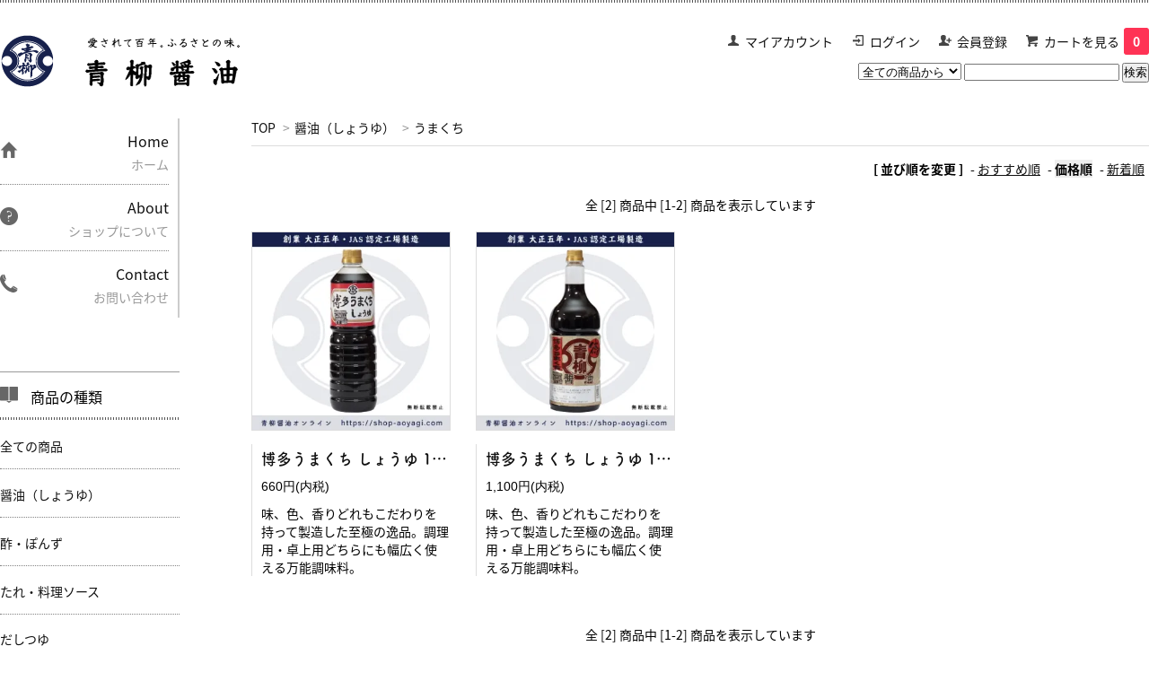

--- FILE ---
content_type: text/html; charset=EUC-JP
request_url: https://shop-aoyagi.com/?mode=cate&cbid=1934797&csid=3&sort=p
body_size: 7268
content:
<!DOCTYPE html PUBLIC "-//W3C//DTD XHTML 1.0 Transitional//EN" "http://www.w3.org/TR/xhtml1/DTD/xhtml1-transitional.dtd">
<html xmlns:og="http://ogp.me/ns#" xmlns:fb="http://www.facebook.com/2008/fbml" xmlns:mixi="http://mixi-platform.com/ns#" xmlns="http://www.w3.org/1999/xhtml" xml:lang="ja" lang="ja" dir="ltr">
<head>
<meta http-equiv="content-type" content="text/html; charset=euc-jp" />
<meta http-equiv="X-UA-Compatible" content="IE=edge,chrome=1" />
<title>醤油（しょうゆ） - うまくち - 青柳醤油（直販サイト）│創業大正5年 博多の味│しょうゆ・味噌・だしつゆのお取り寄せ</title>
<meta name="Keywords" content="うまくち,醤油,古賀,ポン酢,青柳醤油,九州,福岡,博多" />
<meta name="Description" content="福岡の老舗醤油。無添加にこだわり、じっくりと熟成されるふるさとの味。" />
<meta name="Author" content="青柳醤油" />
<meta name="Copyright" content="青柳醤油" />
<meta http-equiv="content-style-type" content="text/css" />
<meta http-equiv="content-script-type" content="text/javascript" />
<link rel="stylesheet" href="https://img02.shop-pro.jp/PA01317/768/css/6/index.css?cmsp_timestamp=20220120135512" type="text/css" />
<link rel="stylesheet" href="https://img02.shop-pro.jp/PA01317/768/css/6/product_list.css?cmsp_timestamp=20220120135512" type="text/css" />

<link rel="alternate" type="application/rss+xml" title="rss" href="https://shop-aoyagi.com/?mode=rss" />
<link rel="shortcut icon" href="https://img02.shop-pro.jp/PA01317/768/favicon.ico?cmsp_timestamp=20240617125454" />
<script type="text/javascript" src="//ajax.googleapis.com/ajax/libs/jquery/1.7.2/jquery.min.js" ></script>
<meta property="og:title" content="醤油（しょうゆ） - うまくち - 青柳醤油（直販サイト）│創業大正5年 博多の味│しょうゆ・味噌・だしつゆのお取り寄せ" />
<meta property="og:description" content="福岡の老舗醤油。無添加にこだわり、じっくりと熟成されるふるさとの味。" />
<meta property="og:url" content="https://shop-aoyagi.com?mode=cate&cbid=1934797&csid=3&sort=p" />
<meta property="og:site_name" content="青柳醤油（直販サイト）│創業大正5年 博多の味│しょうゆ・味噌・だしつゆのお取り寄せ" />
<meta property="og:image" content=""/>
<script>
  (function(d) {
    var config = {
      kitId: 'xda2rgd',
      scriptTimeout: 3000,
      async: true
    },
    h=d.documentElement,t=setTimeout(function(){h.className=h.className.replace(/\bwf-loading\b/g,"")+" wf-inactive";},config.scriptTimeout),tk=d.createElement("script"),f=false,s=d.getElementsByTagName("script")[0],a;h.className+=" wf-loading";tk.src='https://use.typekit.net/'+config.kitId+'.js';tk.async=true;tk.onload=tk.onreadystatechange=function(){a=this.readyState;if(f||a&&a!="complete"&&a!="loaded")return;f=true;clearTimeout(t);try{Typekit.load(config)}catch(e){}};s.parentNode.insertBefore(tk,s)
  })(document);
</script>

<!-- Global site tag (gtag.js) - Google Analytics -->
<script async src="https://www.googletagmanager.com/gtag/js?id=G-VML324FVJF"></script>
<script>
  window.dataLayer = window.dataLayer || [];
  function gtag(){dataLayer.push(arguments);}
  gtag('js', new Date());

  gtag('config', 'G-VML324FVJF');
</script>
<script>
  var Colorme = {"page":"product_list","shop":{"account_id":"PA01317768","title":"\u9752\u67f3\u91a4\u6cb9\uff08\u76f4\u8ca9\u30b5\u30a4\u30c8\uff09\u2502\u5275\u696d\u5927\u6b635\u5e74 \u535a\u591a\u306e\u5473\u2502\u3057\u3087\u3046\u3086\u30fb\u5473\u564c\u30fb\u3060\u3057\u3064\u3086\u306e\u304a\u53d6\u308a\u5bc4\u305b"},"basket":{"total_price":0,"items":[]},"customer":{"id":null}};

  (function() {
    function insertScriptTags() {
      var scriptTagDetails = [{"src":"https:\/\/colorme-cdn.cart-rcv.jp\/PA01317768\/all-2578dbe35ac213f575ff8e9c9a6e585b-722.js","integrity":null},{"src":"https:\/\/free-shipping-notifier-assets.colorme.app\/shop.js","integrity":null},{"src":"https:\/\/welcome-coupon.colorme.app\/js\/coupon.js?account_id=PA01317768","integrity":null}];
      var entry = document.getElementsByTagName('script')[0];

      scriptTagDetails.forEach(function(tagDetail) {
        var script = document.createElement('script');

        script.type = 'text/javascript';
        script.src = tagDetail.src;
        script.async = true;

        if( tagDetail.integrity ) {
          script.integrity = tagDetail.integrity;
          script.setAttribute('crossorigin', 'anonymous');
        }

        entry.parentNode.insertBefore(script, entry);
      })
    }

    window.addEventListener('load', insertScriptTags, false);
  })();
</script>
<script async src="https://zen.one/analytics.js"></script>
</head>
<body>
<meta name="colorme-acc-payload" content="?st=1&pt=10028&ut=1934797,3&at=PA01317768&v=20260126043638&re=&cn=1c7a86ce37bc557638d99bee3c9fe2a2" width="1" height="1" alt="" /><script>!function(){"use strict";Array.prototype.slice.call(document.getElementsByTagName("script")).filter((function(t){return t.src&&t.src.match(new RegExp("dist/acc-track.js$"))})).forEach((function(t){return document.body.removeChild(t)})),function t(c){var r=arguments.length>1&&void 0!==arguments[1]?arguments[1]:0;if(!(r>=c.length)){var e=document.createElement("script");e.onerror=function(){return t(c,r+1)},e.src="https://"+c[r]+"/dist/acc-track.js?rev=3",document.body.appendChild(e)}}(["acclog001.shop-pro.jp","acclog002.shop-pro.jp"])}();</script><link href='https://fonts.googleapis.com/css?family=Lora:400' rel='stylesheet' type='text/css'>
<script>
  $(function(){
    $(".more_btn").on("click", function() {
      $(".more_seller").toggle();
      $(".updown").toggleClass("more_up");
    });
  });

$(function(){
  $('a[href^=#]').click(function(){
    var speed = 500;
    var href= $(this).attr("href");
    var target = $(href == "#" || href == "" ? 'html' : href);
    var position = target.offset().top;
    $("html, body").animate({scrollTop:position}, speed, "swing");
    return false;
  });
});
</script>

<div id="top_line">

</div>

<div id="container">

  
  <div id="header">
    <div class="header_link">
      <ul>
        <li class="my_account"><a href="https://shop-aoyagi.com/?mode=myaccount"><i class="account"></i>マイアカウント</a></li>
                              <li class="member_login_btn">
              <a href="https://shop-aoyagi.com/?mode=login&shop_back_url=https%3A%2F%2Fshop-aoyagi.com%2F"><i class="login"></i>ログイン</a>
            </li>
                          <li class="member_regist_btn">
                <a href="https://shop-aoyagi.com/customer/signup/new"><i class="regist"></i>会員登録</a>
              </li>
                                      <li class="view_cart"><a href="https://shop-aoyagi.com/cart/proxy/basket?shop_id=PA01317768&shop_domain=shop-aoyagi.com"><i class="cart"></i>カートを見る<span class="count">0</span></a></li>
      </ul>
    </div>

      
    
          

    
    <div class="search">
      <form action="https://shop-aoyagi.com/" method="GET" id="search">
        <input type="hidden" name="mode" value="srh" />
        <select name="cid" style="width: 115px;">
          <option value="">全ての商品から</option>
                    <option value="1934797,0">醤油（しょうゆ）</option>
                    <option value="2010153,0">酢・ぽんず</option>
                    <option value="2395172,0">たれ・料理ソース</option>
                    <option value="2000069,0">だしつゆ</option>
                    <option value="2010152,0">味噌（みそ）</option>
                    <option value="2395173,0">麹（こうじ）</option>
                  </select>
        <input type="text" name="keyword">
        <input type="submit" value="検索" />
      </form>
    </div>
    

    <h1 class="logo"><a href="./"><img src="https://img02.shop-pro.jp/PA01317/768/PA01317768.png?cmsp_timestamp=20240617125454" alt="青柳醤油（直販サイト）│創業大正5年 博多の味│しょうゆ・味噌・だしつゆのお取り寄せ" /></a></h1>
  </div>
  

  
  <div id="main">
  
<div class="footstamp">
  <a href="./">TOP</a>
        <span>&gt;</span><a href='?mode=cate&cbid=1934797&csid=0'>醤油（しょうゆ）</a>      <span>&gt;</span><a href='?mode=cate&cbid=1934797&csid=3'>うまくち</a>        </div>


















<div class="sort">
  <strong>[&nbsp;並び順を変更&nbsp;]</strong> - 
      <a href="?mode=cate&cbid=1934797&csid=3">おすすめ順</a> - 
    
      <span style="font-weight: bolder;">価格順</span> - 
    
      <a href="?mode=cate&cbid=1934797&csid=3&sort=n">新着順</a>
  </div>



<div class="pager">
    全 [2] 商品中 [1-2] 商品を表示しています
  </div>



<div>
  	<div class="item_box">
      <div class="item_image">
                  <a href="?pid=127429468"><img src="https://img02.shop-pro.jp/PA01317/768/product/127429468_th.jpg?cmsp_timestamp=20220328162942" class="item" /></a><br />
              </div>
      <div class="item_detail">
        <p class="item_name">
          <a href="?pid=127429468">博多うまくち しょうゆ 1000ml</a>
        </p>
        <p class="item_price">
                    
          660円(内税)<br />
                            </p>
                <p class="item_description">
          味、色、香りどれもこだわりを持って製造した至極の逸品。調理用・卓上用どちらにも幅広く使える万能調味料。
        </p>
              </div>
    </div>
      	<div class="item_box">
      <div class="item_image">
                  <a href="?pid=92830853"><img src="https://img02.shop-pro.jp/PA01317/768/product/92830853_th.jpg?cmsp_timestamp=20220328162922" class="item" /></a><br />
              </div>
      <div class="item_detail">
        <p class="item_name">
          <a href="?pid=92830853">博多うまくち しょうゆ 1800ml</a>
        </p>
        <p class="item_price">
                    
          1,100円(内税)<br />
                            </p>
                <p class="item_description">
          味、色、香りどれもこだわりを持って製造した至極の逸品。調理用・卓上用どちらにも幅広く使える万能調味料。
        </p>
              </div>
    </div>
      </div>


<br class="clear" />


<div class="pager">
    全 [2] 商品中 [1-2] 商品を表示しています
  </div>











  
  
      
    </div>
  


<div id="side">
  
  
    <div class="box" id="side_nav">
    <ul>
         <li><a href="./"><div class="nav_item clearfix"><div class="nav_icon"><img src="https://img.shop-pro.jp/tmpl_img/67/home_icon.png"></div><div class="nav_title"><h3>Home</h3>
<p>ホーム</p></div></div></a></li>
         <li><a href="https://shop-aoyagi.com/?mode=sk"><div class="nav_item clearfix"><div class="nav_icon"><img src="https://img.shop-pro.jp/tmpl_img/67/about_icon.png"></div><div class="nav_title"><h3>About</h3>
<p>ショップについて</p></div></div></a></li>
                         <li><a href="https://aoyagi.shop-pro.jp/customer/inquiries/new"><div class="nav_item clearfix"><div class="nav_icon"><img src="https://img.shop-pro.jp/tmpl_img/67/contact_icon.png"></div><div class="nav_title"><h3>Contact</h3>
<p>お問い合わせ</p></div></div></a></li>
     </ul>
    </div>
    



  <div class="box box_default" id="box_category">
  <div class="header_block clearfix">
  <div class="icon">
  <img src="https://img.shop-pro.jp/tmpl_img/67/category_icon.png">
  </div>
  <div class="title">
  <h3>商品の種類</h3>
  </div>
  </div>
  <ul>
    <li><a href="./?mode=srh&cid=&keyword="><div><p>全ての商品</p></div></a></li>      
                <li><a href="https://shop-aoyagi.com/?mode=cate&cbid=1934797&csid=0"><div><p>醤油（しょうゆ）</p></div></a></li>
                      <li><a href="https://shop-aoyagi.com/?mode=cate&cbid=2010153&csid=0"><div><p>酢・ぽんず</p></div></a></li>
                      <li><a href="https://shop-aoyagi.com/?mode=cate&cbid=2395172&csid=0"><div><p>たれ・料理ソース</p></div></a></li>
                      <li><a href="https://shop-aoyagi.com/?mode=cate&cbid=2000069&csid=0"><div><p>だしつゆ</p></div></a></li>
                      <li><a href="https://shop-aoyagi.com/?mode=cate&cbid=2010152&csid=0"><div><p>味噌（みそ）</p></div></a></li>
                      <li><a href="https://shop-aoyagi.com/?mode=cate&cbid=2395173&csid=0"><div><p>麹（こうじ）</p></div></a></li>
            </ul>
</div>


  
    <div class="box box_default" id="box_group">
  <div class="header_block clearfix">
  <div class="icon">
  <img src="https://img.shop-pro.jp/tmpl_img/67/group_icon.png">
  </div>
  <div class="title">
  <h3>商品グループ</h3>
   </div>
  </div>
<ul>      <li>
            <a href="https://shop-aoyagi.com/?mode=grp&gid=2719685"><div><p>お中元の定番セット</p></div></a>
            </li>
              <li>
            <a href="https://shop-aoyagi.com/?mode=grp&gid=2698601"><div><p>無添加</p></div></a>
            </li>
              <li>
            <a href="https://shop-aoyagi.com/?mode=grp&gid=2689202"><div><p>メディアで紹介</p></div></a>
            </li>
              <li>
            <a href="https://shop-aoyagi.com/?mode=grp&gid=1225315"><div><p>当店定番商品</p></div></a>
            </li>
              <li>
            <a href="https://shop-aoyagi.com/?mode=grp&gid=1429731"><div><p>セット商品</p></div></a>
            </li>
              <li>
            <a href="https://shop-aoyagi.com/?mode=grp&gid=3004993"><div><p>送料無料セット</p></div></a>
            </li>
      </ul> 
 </div>
  

    
        <div class="box" id="box_sellers">
    <div class="header_block clearfix">
    <div class="icon"><img src="https://img.shop-pro.jp/tmpl_img/67/seller_icon.png"></div>
    <div class="title"><h3>売れ筋ランキング</h3></div>
    </div>
    <ul>
                        <li class="top_seller   ">         
          <a href="?pid=182067426"><div class="seller_box clearfix">
                    <img class="seller_image" src="https://img02.shop-pro.jp/PA01317/768/product/182067426_th.jpg?cmsp_timestamp=20240806162153">
                     <div class="seller_detail">
           <p class="seller_rank">No.<strong>1</strong></p>
           <p class="seller_name">青柳だいだいぽんずセット300ml x4【送料無料】【同梱不可】</p>
           <p class="seller_teika">
                  
                                    
                  3,980円(内税)<br />
                                    </p>
           </div>
        </div></a></li>
                        <li class="top_seller rank_2  ">         
          <a href="?pid=182068442"><div class="seller_box clearfix">
                    <img class="seller_image" src="https://img02.shop-pro.jp/PA01317/768/product/182068442_th.jpg?cmsp_timestamp=20240806171115">
                     <div class="seller_detail">
           <p class="seller_rank">No.<strong>2</strong></p>
           <p class="seller_name"><img class='new_mark_img1' src='https://img.shop-pro.jp/img/new/icons5.gif' style='border:none;display:inline;margin:0px;padding:0px;width:auto;' />国産大根おろしぽんず 300ml</p>
           <p class="seller_teika">
                  
                                    
                  860円(内税)<br />
                                    </p>
           </div>
        </div></a></li>
                        <li class="top_seller  rank_3 ">         
          <a href="?pid=182068659"><div class="seller_box clearfix">
                    <img class="seller_image" src="https://img02.shop-pro.jp/PA01317/768/product/182068659_th.jpg?cmsp_timestamp=20240806171133">
                     <div class="seller_detail">
           <p class="seller_rank">No.<strong>3</strong></p>
           <p class="seller_name">国産大根おろしぽんずセット300ml x4【送料無料】【同梱不可】</p>
           <p class="seller_teika">
                  
                                    
                  3,980円(内税)<br />
                                    </p>
           </div>
        </div></a></li>
                        <li class="   ">         
          <a href="?pid=172070087"><div class="seller_box clearfix">
                    <img class="seller_image" src="https://img02.shop-pro.jp/PA01317/768/product/172070087_th.jpg?cmsp_timestamp=20221221140203">
                     <div class="seller_detail">
           <p class="seller_rank">No.<strong>4</strong></p>
           <p class="seller_name"><img class='new_mark_img1' src='https://img.shop-pro.jp/img/new/icons5.gif' style='border:none;display:inline;margin:0px;padding:0px;width:auto;' />博多だいだいぽんず 300ml</p>
           <p class="seller_teika">
                  
                                    
                  860円(内税)<br />
                                    </p>
           </div>
        </div></a></li>
                        <li class="   ">         
          <a href="?pid=127249274"><div class="seller_box clearfix">
                    <img class="seller_image" src="https://img02.shop-pro.jp/PA01317/768/product/127249274_th.jpg?cmsp_timestamp=20220211233045">
                     <div class="seller_detail">
           <p class="seller_rank">No.<strong>5</strong></p>
           <p class="seller_name">梅ぽんず 300ml</p>
           <p class="seller_teika">
                  
                                    
                  860円(内税)<br />
                                    </p>
           </div>
        </div></a></li>
                        <li class="   more_seller">         
          <a href="?pid=152440072"><div class="seller_box clearfix">
                    <img class="seller_image" src="https://img02.shop-pro.jp/PA01317/768/product/152440072_th.jpg?cmsp_timestamp=20220307224101">
                     <div class="seller_detail">
           <p class="seller_rank">No.<strong>6</strong></p>
           <p class="seller_name">青柳うまかぽんずセット300ml x4【送料無料】【同梱不可】</p>
           <p class="seller_teika">
                  
                                    
                  3,980円(内税)<br />
                                    </p>
           </div>
        </div></a></li>
                        <li class="   more_seller">         
          <a href="?pid=152203247"><div class="seller_box clearfix">
                    <img class="seller_image" src="https://img02.shop-pro.jp/PA01317/768/product/152203247_th.jpg?cmsp_timestamp=20220211232625">
                     <div class="seller_detail">
           <p class="seller_rank">No.<strong>7</strong></p>
           <p class="seller_name">青柳うまかぽんずセット 150ml x4【送料無料】【同梱不可】</p>
           <p class="seller_teika">
                  
                                    
                  2,980円(内税)<br />
                                    </p>
           </div>
        </div></a></li>
                        <li class="   more_seller">         
          <a href="?pid=93569553"><div class="seller_box clearfix">
                    <img class="seller_image" src="https://img02.shop-pro.jp/PA01317/768/product/93569553_th.jpg?cmsp_timestamp=20220211232656">
                     <div class="seller_detail">
           <p class="seller_rank">No.<strong>8</strong></p>
           <p class="seller_name">梅ぽんず 150ml</p>
           <p class="seller_teika">
                  
                                    
                  600円(内税)<br />
                                    </p>
           </div>
        </div></a></li>
            </ul>
    <p class="more_btn"><i class="updown"></i></p>
    </div>
        

    
    
        <div class="box box_default" id="box_freepage">
  <div class="header_block clearfix">
  <div class="icon">
  <img src="https://img.shop-pro.jp/tmpl_img/67/other_icon.png">
  </div>
  <div class="title">
  <h3>Other page</h3>
  </div>
  </div>
      <ul>
                <li><a href="https://shop-aoyagi.com/?mode=f1"><div>サイトマップ</div></a></li>
              </ul>
    </div>
        

    
      <div class="box">
    <div class="header_block clearfix">
    <div class="icon"><img src="https://img.shop-pro.jp/tmpl_img/67/calendar_icon.png"></div>
    <div class="title"><h3>営業日カレンダー</h3></div>
    </div>
    <div class="side_cal">
      <table class="tbl_calendar">
    <caption>2026年1月</caption>
    <tr>
        <th class="sun">日</th>
        <th>月</th>
        <th>火</th>
        <th>水</th>
        <th>木</th>
        <th>金</th>
        <th class="sat">土</th>
    </tr>
    <tr>
<td></td>
<td></td>
<td></td>
<td></td>
<td class="thu holiday">1</td>
<td class="fri">2</td>
<td class="sat">3</td>
</tr>
<tr>
<td class="sun">4</td>
<td class="mon">5</td>
<td class="tue">6</td>
<td class="wed">7</td>
<td class="thu">8</td>
<td class="fri">9</td>
<td class="sat">10</td>
</tr>
<tr>
<td class="sun">11</td>
<td class="mon holiday">12</td>
<td class="tue">13</td>
<td class="wed">14</td>
<td class="thu">15</td>
<td class="fri">16</td>
<td class="sat">17</td>
</tr>
<tr>
<td class="sun">18</td>
<td class="mon">19</td>
<td class="tue">20</td>
<td class="wed">21</td>
<td class="thu">22</td>
<td class="fri">23</td>
<td class="sat">24</td>
</tr>
<tr>
<td class="sun">25</td>
<td class="mon">26</td>
<td class="tue">27</td>
<td class="wed">28</td>
<td class="thu">29</td>
<td class="fri">30</td>
<td class="sat">31</td>
</tr>
</table>
    </div>
      </div>
    

      
            
    </div>
  

  
<a href="#top_line" class="to_top"><span>トップに戻る</span></a>
  

  
  <div id="footer">

 
    
<div class="foot_policy clearfix">
  <div class="foot_sk_box">  
    <h3>返品について</h3>                  
      <dl>
        <dt><h4>返品期限</h4></dt>
        <dd><p>商品到着後7日以内とさせていただきます。</p></dd>
        <dt><h4>返品送料</h4></dt>
        <dd><p>お客様都合による返品につきましてはお客様のご負担とさせていただきます。<br />
不良品に該当する場合は当方で負担いたします。</p></dd>
      </dl>


	
	

    <h3>配送方法・送料について</h3>
    <dl>
                        
        <dt>
          <h4>日本郵便代引き　国内発送</h4>
       </dt>
       <dd>          
<p>一部離島地域と海外への発送は適用外です。ご了承下さい。</p>
        </dd>
                        
        <dt>
          <h4>クロネコヤマト（クレジット決済）国内発送</h4>
       </dt>
       <dd>          
<p>一部離島地域と海外への発送は適用外です。ご了承下さい。</p>
        </dd>
      </dl>
  </div>



  <div id="pay" class="foot_sk_box">
    <h3>お支払い方法</h3>
      <dl>
                        <dt>
          <h4>クレジットカード</h4><dt>
          <dd><p>          1.ご注文時にクロネコ＠ペイメントでのお支払いをお選びください。<br />
2.弊店より「クレジットカードお支払い手続き」依頼メールが届きます。	ご注文後、24時間以内に弊店よりメールが届きます。このメールは在庫確認のメールであり、「クレジットカードお支払い手続き」依頼メールではありません。<br />
3.「クロネコ＠ペイメント クレジットカードサービス」の画面にアクセスしてください。注文内容を確認し、画面にカード番号や有効期限など必要な情報を入力していただきます。最後に「手続き開始」を押すとお支払い手続きが開始されます。その後、ヤマトよりクレジットカードお支払い手続き完了メールが送られます。（この時点ではまだカード会社からの請求は行われません。）<br />
４．	あとは商品が到着するのをお待ちいただくだけです。<br />
（お支払い手続きが完了すると弊店より商品が発送されます。）
          </p><dd>
                        <dt>
          <h4>商品代引き</h4><dt>
          <dd><p>          代引き手数料として別途330円より承ります。<br />
10,000円未満 330円<br />
10,000円以上～30,000円未満 440円<br />
30,000円以上～100,000円未満 660円<br />
100,000円以上～300,000円まで 1,100円
          </p><dd>
          </dl>
  </div>




      
    
          <div id="mobile" class="foot_sk_box">
  <h3>モバイルショップ</h3>
      <img id="qr_code" src="https://img02.shop-pro.jp/PA01317/768/qrcode.jpg?cmsp_timestamp=20240617125454">
    </div>
        
</div>  

 
 
 
   <ul class="footer_menu">
      <li><a href="./">ホーム</a></li>
      <li><a href="https://shop-aoyagi.com/?mode=myaccount">マイアカウント</a></li>
      <li><a href="https://aoyagi.shop-pro.jp/customer/inquiries/new">お問い合わせ</a></li>
      <li><a href="https://shop-aoyagi.com/?mode=privacy">プライバシーポリシー</a></li>
      <li><a href="https://shop-aoyagi.com/?mode=sk#payment">お支払い方法について</a></li>
      <li><a href="https://shop-aoyagi.com/?mode=sk#delivery">配送方法・送料について</a></li>
      <li><a href="https://shop-aoyagi.com/?mode=sk">特定商取引法に基づく表記</a></li>
      <li><a href="https://shop-aoyagi.com/?mode=rss">RSS</a> / <a href="https://shop-aoyagi.com/?mode=atom">ATOM</a></li>
    </ul>
    <address class="copyright">
			<p>
				〒811-3133<br>福岡県古賀市青柳町1047
			</p>
      青柳醤油 - Aoyagi Shoyu -
    </address>
  </div>
 
  
</div><script type="text/javascript" src="https://shop-aoyagi.com/js/cart.js" ></script>
<script type="text/javascript" src="https://shop-aoyagi.com/js/async_cart_in.js" ></script>
<script type="text/javascript" src="https://shop-aoyagi.com/js/product_stock.js" ></script>
<script type="text/javascript" src="https://shop-aoyagi.com/js/js.cookie.js" ></script>
<script type="text/javascript" src="https://shop-aoyagi.com/js/favorite_button.js" ></script>
</body></html>